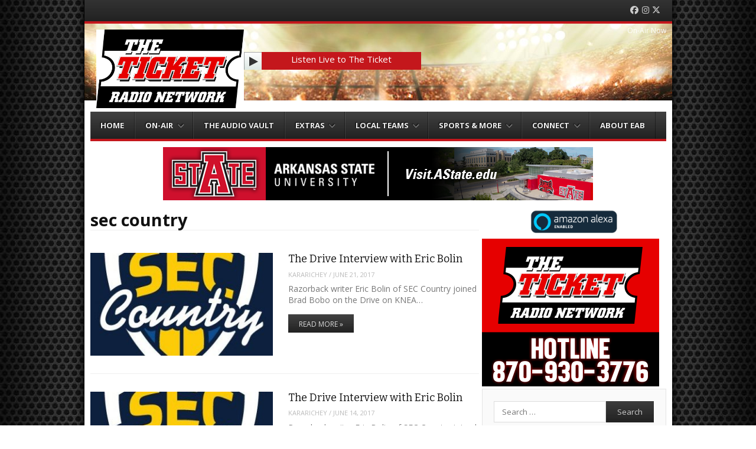

--- FILE ---
content_type: text/html; charset=UTF-8
request_url: https://953theticket.com/tag/sec-country/page/5/
body_size: 10505
content:
<!DOCTYPE html>
<html lang="en-US">
<head>
<meta charset="UTF-8" />
<meta name="viewport" content="width=device-width" />
<title>sec country | 96.9 | 95.3 The Ticket | Sports Talk for the NEA | Jonesboro, AR</title>

<!--[if lt IE 9]>
	<script src="https://953theticket.com/wp-content/themes/vipology_02/js/html5shiv.js" type="text/javascript"></script>
<![endif]-->
		<script type="text/javascript">
			(function(window) {
				window.dm_redirect_to = function(){
					if( "" ){
						window.location.href = "";
					}else{
						window.location.reload();
					}
				};
				var document = window.document;
				var url = 'https://cms.vipology.com/dm-sso-endpoint/1768612939/?dm_action=domainmap-check-login-status&domain=953theticket.com';
				var iframe = document.createElement('iframe');
				(iframe.frameElement || iframe).style.cssText =
						"width: 0; height: 0; border: 0";
				iframe.src = "javascript:false";
				var where = document.getElementsByTagName('script')[0];
				where.parentNode.insertBefore(iframe, where);
				var doc = iframe.contentWindow.document;
				doc.open().write('<body onload="'+
						'var js = document.createElement(\'script\');'+
						'js.src = \''+ url +'\';'+
						'document.body.appendChild(js);">');
				doc.close();

			}(parent.window));
		</script>
		<meta name="generator" content="WordPress 5.5.17" />
<meta name="template" content="Vipology Theme No. 02 1.7.1.02" />
<link rel='dns-prefetch' href='//953theticket.com' />
<link rel='dns-prefetch' href='//s3.amazonaws.com' />
<link rel='dns-prefetch' href='//fonts.googleapis.com' />
<link rel="alternate" type="application/rss+xml" title="96.9 | 95.3 The Ticket | Sports Talk for the NEA | Jonesboro, AR &raquo; Feed" href="https://953theticket.com/feed/" />
<link rel="alternate" type="application/rss+xml" title="96.9 | 95.3 The Ticket | Sports Talk for the NEA | Jonesboro, AR &raquo; Comments Feed" href="https://953theticket.com/comments/feed/" />
<link rel="alternate" type="application/rss+xml" title="96.9 | 95.3 The Ticket | Sports Talk for the NEA | Jonesboro, AR &raquo; sec country Tag Feed" href="https://953theticket.com/tag/sec-country/feed/" />
<link rel='stylesheet' id='wp-block-library-css'  href='https://953theticket.com/wp-includes/css/dist/block-library/style.min.css?ver=5.5.17' type='text/css' media='all' />
<link rel='stylesheet' id='symple_shortcode_styles-css'  href='https://953theticket.com/wp-content/plugins/symple-shortcodes/shortcodes/css/symple_shortcodes_styles.css?ver=5.5.17' type='text/css' media='all' />
<link rel='stylesheet' id='magnific-popup-au-css'  href='https://953theticket.com/wp-content/plugins/youtube-channel/assets/lib/magnific-popup/magnific-popup.min.css?ver=3.0.11.8' type='text/css' media='all' />
<link rel='stylesheet' id='youtube-channel-css'  href='https://953theticket.com/wp-content/plugins/youtube-channel/assets/css/youtube-channel.css?ver=3.0.11.8' type='text/css' media='all' />
<link rel='stylesheet' id='awesome-weather-css'  href='https://953theticket.com/wp-content/plugins/awesome-weather-pro/awesome-weather.css?ver=5.5.17' type='text/css' media='all' />
<style id='awesome-weather-inline-css' type='text/css'>
.awesome-weather-wrap { font-family: 'Open Sans', sans-serif;  font-weight: 400; font-size: 14px; line-height: 14px; } 
</style>
<link rel='stylesheet' id='opensans-googlefont-css'  href='//fonts.googleapis.com/css?family=Open+Sans%3A400%2C300&#038;ver=5.5.17' type='text/css' media='all' />
<link rel='stylesheet' id='fancybox-css'  href='https://953theticket.com/wp-content/themes/vipology_02/fancybox/jquery.fancybox-1.3.4.css?ver=1.3.4' type='text/css' media='all' />
<link rel='stylesheet' id='normalize-css'  href='https://953theticket.com/wp-content/themes/vipology_02/css/normalize.css?ver=2.1.1' type='text/css' media='all' />
<link rel='stylesheet' id='fearless-css'  href='https://953theticket.com/wp-content/themes/vipology_02-child/style.css?ver=2.0.7' type='text/css' media='all' />
<link rel='stylesheet' id='fearless-responsive-css'  href='https://953theticket.com/wp-content/themes/vipology_02/css/fearless-responsive.css?ver=2.0.7' type='text/css' media='all' />
<link rel='stylesheet' id='font-awesome-css'  href='https://953theticket.com/wp-content/plugins/symple-shortcodes/shortcodes/css/font-awesome.min.css?ver=5.5.17' type='text/css' media='all' />
<script type='text/javascript' src='https://953theticket.com/wp-includes/js/jquery/jquery.js?ver=1.12.4-wp' id='jquery-core-js'></script>
<script type='text/javascript' src='https://s3.amazonaws.com/vipology.content/clients/Mt3bvCDTHaevaya/vipology-feedwidget.js?ver=5.5.17' id='vipology-scripts-js'></script>
<!-- OG: 2.8.6 -->
<meta property="og:type" content="website" /><meta property="og:locale" content="en_US" /><meta property="og:site_name" content="96.9 | 95.3 The Ticket | Sports Talk for the NEA | Jonesboro, AR" /><meta property="og:url" content="https://953theticket.com/tag/sec-country/" /><meta property="og:title" content="sec country | 96.9 | 95.3 The Ticket | Sports Talk for the NEA | Jonesboro, AR" /><meta property="twitter:partner" content="ogwp" /><!-- /OG -->
<link rel="https://api.w.org/" href="https://953theticket.com/wp-json/" /><link rel="alternate" type="application/json" href="https://953theticket.com/wp-json/wp/v2/tags/32" /><link rel="EditURI" type="application/rsd+xml" title="RSD" href="https://953theticket.com/xmlrpc.php?rsd" />
<link rel="wlwmanifest" type="application/wlwmanifest+xml" href="https://953theticket.com/wp-includes/wlwmanifest.xml" /> 
	<!--Simple Popup Plugin v4.0 / RH Mods-->
	<script language="javascript" type="text/javascript">
	<!--
	var swin=null;
	function popitup(mypage,w,h,pos,myname,infocus){
	    if (w!=parseInt(w)||w<=0) w=$width;
	    if (h!=parseInt(h)||h<=0) h=$height;
	    if (myname==null){myname="swin"};
	    var myleft = 0;
	    var mytop = 0;
	    if (myleft==0 && mytop==0 && pos!="random"){pos="center"};
	    if (pos=="random"){myleft=(screen.width)?Math.floor(Math.random()*(screen.width-w)):100;mytop=(screen.height)?Math.floor(Math.random()*((screen.height-h)-75)):100;}
	    if (pos=="center"){myleft=(screen.width)?(screen.width-w)/2:100;mytop=(screen.height)?(screen.height-h)/2:100;}
	    settings="width=" + w + ",height=" + h + ",top=" + mytop + ",left=" + myleft + ",scrollbars=no,location=no,directories=no,status=no,menubar=no,toolbar=no,resizable=no";swin=window.open(mypage,myname,settings);
	    if (infocus==null || infocus=="front"){swin.focus()};
	    return false;
	}
	// -->
	</script>
	<!--/Simple Popup Plugin-->
	<script type="text/javascript">if ( window._agmMaps === undefined ) { _agmMaps = []; }</script><link rel="shortcut icon" type="image/x-icon" href="https://knea-am.cms.vipology.com/wp-content/uploads/sites/151/The-Ticket-Radio-Network-Logo-2022-012822.jpg" />
<link rel="stylesheet" href="//fonts.googleapis.com/css?family=Bitter:400|Open+Sans:400,400italic,700" />
<style>


#container{

	background: url(https://s3.amazonaws.com/about.vipology.com/images/90_transparent_white.png);
	position: relative;
	-moz-border-radius: 0 0 5px 5px;
	-webkit-border-radius: 0 0 5px 5px;
	border-radius: 0 0 5px 5px;
	-moz-box-shadow: 0 0 10px rgba(0, 0, 0, .2);
	-webkit-box-shadow: 0 0 10px rgba(0, 0, 0, .2);
	box-shadow: 0 0 10px rgba(0, 0, 0, .2);

}



body{
	background-image: url(http://knea-am.cms.vipology.com/wp-content/uploads/sites/151/sports-bg.jpg);
	background-repeat: no-repeat;
	background-position: top center;
	background-attachment: fixed;
}

/* Responsive Structure  ------------------------------- */
@media only screen
and ( max-width: 960px ) {

body {
	background-image: none;
}
}
/* Responsive Structure  ------------------------------- */

.button:hover,
.flexslider .category-label,
.layout-module .widget-title > span,
.pagination a:hover,
.pagination .current,
#primary-navigation .menu li.current-menu-item,
#primary-navigation .menu li.current-menu-ancestor,
#primary-navigation .menu li.current_page_item,
#primary-navigation .menu > li:hover,
#primary-navigation .menu > li.sfHover,
#primary-navigation .menu ul a:hover,
#primary-navigation .menu ul li.current-menu-item a,
.review-box .heading,
#searchform #searchsubmit:hover,
#secondary .widget_fearless_tabs .headings a:hover,
#secondary .widget_fearless_tabs .headings a.active,
section.top-reviews .review-column-1 h2,
.sidebar-primary .widget-title,
.wpcf7-submit:hover
{ background-color: #c4171c; }
.fearless-star-rating-over {
color: #c4171c; }
#topbar,
.widget_archive ul li:hover,
.widget_categories ul li:hover,
#primary-navigation,
#primary-navigation .menu > li > ul,
.featured-slider.flexslider .category-label-wrapper,
.layout-module .widget-title {
border-color: #c4171c; }
a { color: #c4171c; }
a:hover, a:focus, a:active { color: #c4171c; }
#topbar { background-color: #222222; }
#primary-navigation,
#primary-navigation .menu ul,
#primary-navigation select.tinynav { background-color: #222222; }
#footer { background-color: #222222; }
html { font-size: 62.5%; }
body, #menubar-search-query, .review-box .heading, .review-box .short-summary { font-family: "Open Sans"; }

.entry-content h1,
.entry-content h2,
.entry-content h3,
.entry-content h4,
.entry-content h5,
.entry-content h6,
.entry-title { font-family: "Bitter"; font-weight: 400; }
body, button, input, select, textarea, entry-summary { color: #000000; }
#header-widget-area .widget-title { color: #ffffff; }
.dj-desc { color: #ffffff; }

.listenLiveWrapper .listenButton {

	background: -moz-linear-gradient(#c4171c, #c4171c);		/* FF 3.6+ */
	background: -ms-linear-gradient(#c4171c, #c4171c); 		/* IE10 */
	background: -webkit-gradient(linear, left top, left bottom, color-stop(0%, #c4171c), color-stop(100%, #c4171c)); 		/* Safari 4+, Chrome 2+ */
	background: -webkit-linear-gradient(#c4171c, #c4171c); 	/* Safari 5.1+, Chrome 10+ */
	background: -o-linear-gradient(#c4171c, #c4171c); 		/* Opera 11.10 */
	filter: progid:DXImageTransform.Microsoft.gradient(startColorstr='#c4171c', endColorstr='#c4171c'); 			/* IE6 &amp; IE7 */
	-ms-filter: "progid:DXImageTransform.Microsoft.gradient(startColorstr='#c4171c', endColorstr='#c4171c')"; 		/* IE8+ */
	background: linear-gradient(#c4171c, #c4171c); 										/* the standard */
	height: 30px;

} 
</style>
<script>
jQuery(document).ready(function($){
	$('#primary-navigation > ul, #secondary-navigation > ul').tinyNav({
		active: 'current-menu-item',
		header: 'Menu'
	});
});
</script>
					<!-- Google Analytics tracking code output by Beehive Analytics Pro -->
						<script async src="https://www.googletagmanager.com/gtag/js?id=G-6M4PRWRRGM&l=beehiveDataLayer"></script>
		<script>
						window.beehiveDataLayer = window.beehiveDataLayer || [];
			function beehive_ga() {beehiveDataLayer.push(arguments);}
			beehive_ga('js', new Date())
						beehive_ga('config', 'G-6M4PRWRRGM', {
				'anonymize_ip': false,
				'allow_google_signals': true,
			})
					</script>
		<!-- SEO meta tags powered by SmartCrawl https://wpmudev.com/project/smartcrawl-wordpress-seo/ -->
<link rel="canonical" href="https://953theticket.com/tag/sec-country/page/5/" />
<link rel='prev' href='https://953theticket.com/tag/sec-country/page/4/' />
<link rel='next' href='https://953theticket.com/tag/sec-country/page/6/' />
<script type="application/ld+json">{"@context":"https:\/\/schema.org","@graph":[{"@type":"Organization","@id":"https:\/\/953theticket.com\/#schema-publishing-organization","url":"https:\/\/953theticket.com","name":"96.9 | 95.3 The Ticket | Sports Talk for the NEA | Jonesboro, AR"},{"@type":"WebSite","@id":"https:\/\/953theticket.com\/#schema-website","url":"https:\/\/953theticket.com","name":"96.9 | 95.3 The Ticket | Sports Talk for the NEA | Jonesboro, AR","encoding":"UTF-8","potentialAction":{"@type":"SearchAction","target":"https:\/\/953theticket.com\/search\/{search_term_string}\/","query-input":"required name=search_term_string"}},{"@type":"CollectionPage","@id":"https:\/\/953theticket.com\/tag\/sec-country\/#schema-webpage","isPartOf":{"@id":"https:\/\/953theticket.com\/#schema-website"},"publisher":{"@id":"https:\/\/953theticket.com\/#schema-publishing-organization"},"url":"https:\/\/953theticket.com\/tag\/sec-country\/","mainEntity":{"@type":"ItemList","itemListElement":[{"@type":"ListItem","position":"1","url":"https:\/\/953theticket.com\/the-drive-interview-with-eric-bolin-16\/"},{"@type":"ListItem","position":"2","url":"https:\/\/953theticket.com\/the-drive-interview-with-eric-bolin-15\/"},{"@type":"ListItem","position":"3","url":"https:\/\/953theticket.com\/the-drive-interview-with-eric-bolin-14\/"},{"@type":"ListItem","position":"4","url":"https:\/\/953theticket.com\/the-drive-interview-with-eric-bolin-13\/"},{"@type":"ListItem","position":"5","url":"https:\/\/953theticket.com\/the-drive-interview-with-eric-bolin-12\/"},{"@type":"ListItem","position":"6","url":"https:\/\/953theticket.com\/the-drive-interview-with-eric-bolin-11\/"},{"@type":"ListItem","position":"7","url":"https:\/\/953theticket.com\/the-drive-interview-with-eric-bolin-10\/"},{"@type":"ListItem","position":"8","url":"https:\/\/953theticket.com\/the-drive-interview-with-eric-bolin-9\/"},{"@type":"ListItem","position":"9","url":"https:\/\/953theticket.com\/the-drive-interview-with-eric-bolin-8\/"},{"@type":"ListItem","position":"10","url":"https:\/\/953theticket.com\/the-drive-interview-with-eric-bolin-7\/"}]}},{"@type":"BreadcrumbList","@id":"https:\/\/953theticket.com\/tag\/sec-country\/page\/5?paged=5&tag=sec-country\/#breadcrumb","itemListElement":[{"@type":"ListItem","position":1,"name":"Home","item":"https:\/\/953theticket.com"},{"@type":"ListItem","position":2,"name":"Archive for sec country","item":"https:\/\/953theticket.com\/tag\/sec-country\/"},{"@type":"ListItem","position":3,"name":"Page 5"}]}]}</script>
<!-- /SEO -->

<!-- #Google DFP Header Code -->
	
<script async src="//pagead2.googlesyndication.com/pagead/js/adsbygoogle.js"></script>
<script>
     (adsbygoogle = window.adsbygoogle || []).push({
          google_ad_client: "ca-pub-5120924213585655",
          enable_page_level_ads: true
     });
</script>
	
<script type='text/javascript'>
var googletag = googletag || {};
googletag.cmd = googletag.cmd || [];
(function() {
var gads = document.createElement('script');
gads.async = true;
gads.type = 'text/javascript';
var useSSL = 'https:' == document.location.protocol;
gads.src = (useSSL ? 'https:' : 'http:') + 
'//www.googletagservices.com/tag/js/gpt.js';
var node = document.getElementsByTagName('script')[0];
node.parentNode.insertBefore(gads, node);
})();
</script>
<!-- #Google DFP Header Code -->

<!-- TURNING AI OFF <script type="text/javascript" src="https://ai.vipology.com/js/vipologyai-survey.js"></script> -->
<!-- TURNING BROADSTREET OFF <script type="text/javascript" src="https://cdn.broadstreetads.com/init-2.min.js"></script> -->
	
	<!-- REMOVED BY TAP 10-3-25: <script src="https://kit.fontawesome.com/75a9a1df1c.js" crossorigin="anonymous"></script> -->
	<link rel="stylesheet" href="https://cdnjs.cloudflare.com/ajax/libs/font-awesome/6.5.0/css/all.min.css" integrity="sha512-Avb2QiuDEEvB4bZJYdft2mNjVShBftLdPG8FJ0V7irTLQ8Uo0qcPxh4Plq7G5tGm0rU+1SPhVotteLpBERwTkw==" crossorigin="anonymous" referrerpolicy="no-referrer" />


</head>
<body class="wordpress ltr en_US child-theme multisite blog-151 y2026 m01 d16 h19 friday logged-out archive taxonomy taxonomy-post_tag taxonomy-post_tag-sec-country paged paged-5 symple-shortcodes  symple-shortcodes-responsive chrome topbar-enabled logo-image-enabled layout-2c-l">


<script>
  (function(i,s,o,g,r,a,m){i['GoogleAnalyticsObject']=r;i[r]=i[r]||function(){
  (i[r].q=i[r].q||[]).push(arguments)},i[r].l=1*new Date();a=s.createElement(o),
  m=s.getElementsByTagName(o)[0];a.async=1;a.src=g;m.parentNode.insertBefore(a,m)
  })(window,document,'script','https://www.google-analytics.com/analytics.js','ga');

  ga('create', 'UA-48976410-1', 'auto');
  ga('send', 'pageview');

</script>

<div id="fb-root"></div>
<script>(function(d, s, id) {
  var js, fjs = d.getElementsByTagName(s)[0];
  if (d.getElementById(id)) return;
  js = d.createElement(s); js.id = id;
  js.src = "//connect.facebook.net/en_US/all.js#xfbml=1";
  fjs.parentNode.insertBefore(js, fjs);
}(document, 'script', 'facebook-jssdk'));</script>

<div id="container" class="hfeed">

					<div class="mobile-listen"><section id="text-8" class="widget widget_text">			<div class="textwidget"><div class="listenLiveWrapper">
<div class="playButton">
<a href='https://live.mystreamplayer.com/kneaam?skin=page ' onclick='return popitup(this.href, 860, 650);' class='simple_popup_link '>&nbsp;</a>
</div>
<div class="listenButton">
<span class="callToAction"><a href='https://live.mystreamplayer.com/kneaam?skin=page ' onclick='return popitup(this.href, 860, 650);' class='simple_popup_link '>Listen Live to 95.3 The Ticket</a></span>
</a>
</div>
</div></div>
		</section></div>
		

	<div id="topbar"><div class="topbar-right social_icons"><ul class="social-icons"><li><a href="https://www.facebook.com/TheTicketRadio" title="Facebook"><i class="fa-brands fa-facebook" aria-hidden="true"></i><span class="screen-reader-text">Facebook</span></a></li><li><a href="instagram.com/theticketradionetwork" title="Instagram"><i class="fa-brands fa-instagram" aria-hidden="true"></i><span class="screen-reader-text">Instagram</span></a></li><li><a href="https://twitter.com/TheTicketRadio" title="Twitter"><i class="fa-brands fa-x-twitter" aria-hidden="true"></i><span class="screen-reader-text">Twitter</span></a></li></ul></div></div><!-- #topbar -->
	<header id="header" role="banner">

		<div id="header-background-image-wrapper"><img src="http://knea-am.cms.vipology.com/wp-content/uploads/sites/151/995x130-sportstalk.jpg" id="header-background-image" alt="Header image" width="" height="" /></div>		
<!-- No Mobile Banner -->
				

		<div id="branding">
			<a href="https://953theticket.com/" rel="home"><img src="http://knea-am.cms.vipology.com/wp-content/uploads/sites/151/The-Ticket-Radio-Network-Logo-2022-012822.jpg" alt="Logo" width="" height="" /></a>
		</div><!-- #branding -->

					<aside id="header-widget-area2" class="widget-area2"><section id="text-4" class="widget widget_text">			<div class="textwidget"><div class="listenLiveWrapper">
<div class="playButton">
<a href='https://live.mystreamplayer.com/kneaam?skin=page' onclick='return popitup(this.href, 860, 650);' class='simple_popup_link '>&nbsp;</a>
</div>
<div class="listenButton">
<span class="callToAction"><a href='https://live.mystreamplayer.com/kneaam?skin=page ' onclick='return popitup(this.href, 860, 650);' class='simple_popup_link '>Listen Live to The Ticket</a></span>
</a>
</div>
</div></div>
		</section></aside>
		
					<aside id="header-widget-area" class="widget-area"><section id="dj_rotator_widget-2" class="widget widget_dj_rotator_widget"><h1 class="widget-title"><span>On-Air Now</span></h1></section></aside>
		
<div id="vip-apps">


<!-- Amazon Alexa Skills Store --><a href=""><img alt="Amazon Alexa Enabled" src="/wp-content/uploads/avs-branding-reverse.png" style="height:30px;" /></a>	
</div>		
			
		
<nav id="primary-navigation" class="menubar-search-disabled role="navigation">
	<h3 class="screen-reader-text">Menu</h3>
	<div class="screen-reader-text skip-link"><a href="#content" title="Skip to content">Skip to content</a></div>

	<ul id="menu-main" class="menu sf-menu"><li id="menu-item-8" class="menu-item menu-item-type-custom menu-item-object-custom menu-item-8"><a href="/">Home</a></li>
<li id="menu-item-34" class="menu-item menu-item-type-custom menu-item-object-custom menu-item-has-children menu-item-34"><a href="#">On-Air</a>
<ul class="sub-menu">
	<li id="menu-item-182" class="menu-item menu-item-type-post_type menu-item-object-page menu-item-182"><a href="https://953theticket.com/the-front-row-with-budro/">The Front Row with Budro</a></li>
	<li id="menu-item-268" class="menu-item menu-item-type-post_type menu-item-object-page menu-item-268"><a href="https://953theticket.com/the-workday-red-zone-with-kara-richey/">The Workday Red Zone with Kara Richey</a></li>
	<li id="menu-item-179" class="menu-item menu-item-type-post_type menu-item-object-page menu-item-179"><a href="https://953theticket.com/the-drive/">The Drive with Cade Carlton</a></li>
</ul>
</li>
<li id="menu-item-199" class="menu-item menu-item-type-post_type menu-item-object-page menu-item-199"><a href="https://953theticket.com/listen-to-past-shows/">The Audio Vault</a></li>
<li id="menu-item-9754" class="menu-item menu-item-type-post_type menu-item-object-page menu-item-has-children menu-item-9754"><a href="https://953theticket.com/extras/">Extras</a>
<ul class="sub-menu">
	<li id="menu-item-9755" class="menu-item menu-item-type-post_type menu-item-object-page menu-item-9755"><a href="https://953theticket.com/live-with-the-red-wolves/">Live with the Red Wolves</a></li>
	<li id="menu-item-9756" class="menu-item menu-item-type-post_type menu-item-object-page menu-item-9756"><a href="https://953theticket.com/second-to-none-the-a-state-podcast/">Second to None: The A-State Podcast</a></li>
	<li id="menu-item-9775" class="menu-item menu-item-type-taxonomy menu-item-object-category menu-item-9775"><a href="https://953theticket.com/category/kara-richeys-redzone/">Kara Richey&#8217;s Redzone</a></li>
</ul>
</li>
<li id="menu-item-210" class="menu-item menu-item-type-custom menu-item-object-custom menu-item-has-children menu-item-210"><a href="#">Local Teams</a>
<ul class="sub-menu">
	<li id="menu-item-223" class="menu-item menu-item-type-post_type menu-item-object-page menu-item-223"><a href="https://953theticket.com/st-louis-cardinals-2/">St Louis Cardinals</a></li>
	<li id="menu-item-222" class="menu-item menu-item-type-post_type menu-item-object-page menu-item-222"><a href="https://953theticket.com/memphis-grizzlies/">Memphis Grizzlies</a></li>
	<li id="menu-item-229" class="menu-item menu-item-type-post_type menu-item-object-page menu-item-229"><a href="https://953theticket.com/dallas-cowboys/">Dallas Cowboys</a></li>
</ul>
</li>
<li id="menu-item-35" class="menu-item menu-item-type-custom menu-item-object-custom menu-item-has-children menu-item-35"><a href="#">Sports &amp; More</a>
<ul class="sub-menu">
	<li id="menu-item-1235" class="menu-item menu-item-type-post_type menu-item-object-page menu-item-1235"><a href="https://953theticket.com/vip-sports-report/">Sports Report</a></li>
	<li id="menu-item-40" class="menu-item menu-item-type-post_type menu-item-object-page menu-item-40"><a href="https://953theticket.com/local-news/">Local News</a></li>
	<li id="menu-item-49" class="menu-item menu-item-type-post_type menu-item-object-page menu-item-49"><a href="https://953theticket.com/state-news/">State News</a></li>
	<li id="menu-item-46" class="menu-item menu-item-type-post_type menu-item-object-page menu-item-46"><a href="https://953theticket.com/national-news/">National News</a></li>
	<li id="menu-item-157" class="menu-item menu-item-type-post_type menu-item-object-page menu-item-157"><a href="https://953theticket.com/personal-finance-news/">Personal Finance News</a></li>
	<li id="menu-item-156" class="menu-item menu-item-type-post_type menu-item-object-page menu-item-156"><a href="https://953theticket.com/health-news/">Health News</a></li>
	<li id="menu-item-1236" class="menu-item menu-item-type-post_type menu-item-object-page menu-item-1236"><a href="https://953theticket.com/vip-hollywood-report/">Hollywood Report</a></li>
</ul>
</li>
<li id="menu-item-58" class="menu-item menu-item-type-custom menu-item-object-custom menu-item-has-children menu-item-58"><a href="#">Connect</a>
<ul class="sub-menu">
	<li id="menu-item-10119" class="menu-item menu-item-type-post_type menu-item-object-page menu-item-10119"><a href="https://953theticket.com/advertise/">Advertise</a></li>
	<li id="menu-item-112" class="menu-item menu-item-type-post_type menu-item-object-page menu-item-112"><a href="https://953theticket.com/contact/">Contact</a></li>
	<li id="menu-item-3197" class="menu-item menu-item-type-post_type menu-item-object-page menu-item-3197"><a href="https://953theticket.com/careers/">Careers</a></li>
	<li id="menu-item-10120" class="menu-item menu-item-type-post_type menu-item-object-page menu-item-10120"><a href="https://953theticket.com/internships-2/">Internships</a></li>
</ul>
</li>
<li id="menu-item-9956" class="menu-item menu-item-type-post_type menu-item-object-page menu-item-9956"><a href="https://953theticket.com/about-eab/">About EAB</a></li>
</ul>
<!--///  National VIP  ///-->
<!-- OFF <ul id="menu-main" class="menu sf-menu">
<li class="menu-item"><a href="http://www.vipology.com/main" target="_blank">Win Prizes </a></li>
</ul> -->
<!--///  National VIP  ///-->

	
</nav><!-- #primary-navigation -->

		        
        
				
		





<!--/// AD CODE ADDED BY THEME OPTIONS ///-->
<div id="leader-board"><a href="https://www.astate.edu/" target="_blank"><img src="http://knea-am.cms.vipology.com/wp-content/uploads/sites/151/ArkansasStateUniversity2020_1594154416_728x90_July2020.png" /></a>
</div><!--/// AD CODE ADDED BY THEME OPTIONS ///-->
		

		
	</header><!-- #header -->

	<div id="main">

		
	<div id="primary">
		<div id="content" class="hfeed" role="main">

			
<div class="loop-meta">

	
		<h1 class="loop-title">sec country</h1>

		<div class="loop-description">
					</div><!-- .loop-description -->

	
</div><!-- .loop-meta -->

			
	
		
		<article id="post-1388" class="hentry post publish post-1 odd author-kararichey format-audio category-the-drive-on-knea post_tag-arkansas-razorbacks post_tag-brad-bobo post_tag-eric-bolin post_tag-sec-country post_tag-the-drive-on-knea layout-1col-half">

	
		
		<div class="post-thumbnail-wrap"><a href="https://953theticket.com/the-drive-interview-with-eric-bolin-16/"><img width="320" height="180" src="https://953theticket.com/wp-content/uploads/sites/151/sec-country-square-320x180.jpg" class="attachment-thumb-320 featured-image wp-post-image" alt="" loading="lazy" /></a></div><!-- .post-thumbnail-wrap -->
		<header class="entry-header">
			<h2 class="entry-title"><a href="https://953theticket.com/the-drive-interview-with-eric-bolin-16/">The Drive Interview with Eric Bolin</a></h2>			<div class="entry-byline"><span class="author vcard"><a class="url fn n" rel="author" href="https://953theticket.com/author/kararichey/" title="kararichey">kararichey</a></span> / <time class="published" datetime="2017-06-21T16:58:16-05:00" title="Wednesday, June 21st, 2017, 4:58 pm">June 21, 2017</time></div>		</header><!-- .entry-header -->

					<div class="entry-summary">
				Razorback writer Eric Bolin of SEC Country joined Brad Bobo on the Drive on KNEA&hellip;							</div><!-- .entry-summary -->
		
					<p class="more-link-wrapper"><a href="https://953theticket.com/the-drive-interview-with-eric-bolin-16/" class="read-more button">Read More &raquo;</a></p>
		
	
</article><!-- .hentry -->

				
		
	
		
		<article id="post-1323" class="hentry post publish post-2 even alt author-kararichey format-audio category-the-drive-on-knea post_tag-arkansas-razorbacks post_tag-brad-bobo post_tag-eric-bolin post_tag-sec-country post_tag-the-drive-on-knea layout-1col-half">

	
		
		<div class="post-thumbnail-wrap"><a href="https://953theticket.com/the-drive-interview-with-eric-bolin-15/"><img width="320" height="180" src="https://953theticket.com/wp-content/uploads/sites/151/sec-country-square-320x180.jpg" class="attachment-thumb-320 featured-image wp-post-image" alt="" loading="lazy" /></a></div><!-- .post-thumbnail-wrap -->
		<header class="entry-header">
			<h2 class="entry-title"><a href="https://953theticket.com/the-drive-interview-with-eric-bolin-15/">The Drive Interview with Eric Bolin</a></h2>			<div class="entry-byline"><span class="author vcard"><a class="url fn n" rel="author" href="https://953theticket.com/author/kararichey/" title="kararichey">kararichey</a></span> / <time class="published" datetime="2017-06-14T17:08:37-05:00" title="Wednesday, June 14th, 2017, 5:08 pm">June 14, 2017</time></div>		</header><!-- .entry-header -->

					<div class="entry-summary">
				Razorback writer Eric Bolin of SEC Country joined Brad Bobo on the Drive on KNEA&hellip;							</div><!-- .entry-summary -->
		
					<p class="more-link-wrapper"><a href="https://953theticket.com/the-drive-interview-with-eric-bolin-15/" class="read-more button">Read More &raquo;</a></p>
		
	
</article><!-- .hentry -->

				
		
	
		
		<article id="post-1262" class="hentry post publish post-3 odd author-kararichey format-audio category-the-drive-on-knea post_tag-arkansas-razorbacks post_tag-brad-bobo post_tag-eric-bolin post_tag-sec-country post_tag-the-drive-on-knea layout-1col-half">

	
		
		<div class="post-thumbnail-wrap"><a href="https://953theticket.com/the-drive-interview-with-eric-bolin-14/"><img width="320" height="180" src="https://953theticket.com/wp-content/uploads/sites/151/sec-country-horiz-320x180.png" class="attachment-thumb-320 featured-image wp-post-image" alt="" loading="lazy" /></a></div><!-- .post-thumbnail-wrap -->
		<header class="entry-header">
			<h2 class="entry-title"><a href="https://953theticket.com/the-drive-interview-with-eric-bolin-14/">The Drive Interview with Eric Bolin</a></h2>			<div class="entry-byline"><span class="author vcard"><a class="url fn n" rel="author" href="https://953theticket.com/author/kararichey/" title="kararichey">kararichey</a></span> / <time class="published" datetime="2017-06-07T17:38:55-05:00" title="Wednesday, June 7th, 2017, 5:38 pm">June 7, 2017</time></div>		</header><!-- .entry-header -->

					<div class="entry-summary">
				Razorback writer Eric Bolin of SEC Country joined Brad Bobo on the Drive on KNEA&hellip;							</div><!-- .entry-summary -->
		
					<p class="more-link-wrapper"><a href="https://953theticket.com/the-drive-interview-with-eric-bolin-14/" class="read-more button">Read More &raquo;</a></p>
		
	
</article><!-- .hentry -->

				
		
	
		
		<article id="post-1201" class="hentry post publish post-4 even alt author-kararichey format-audio category-the-drive-on-knea post_tag-arkansas-razorbacks post_tag-brad-bobo post_tag-eric-bolin post_tag-sec-country post_tag-the-drive-on-knea layout-1col-half">

	
		
		<div class="post-thumbnail-wrap"><a href="https://953theticket.com/the-drive-interview-with-eric-bolin-13/"><img width="320" height="180" src="https://953theticket.com/wp-content/uploads/sites/151/sec-country-horiz-320x180.png" class="attachment-thumb-320 featured-image wp-post-image" alt="" loading="lazy" /></a></div><!-- .post-thumbnail-wrap -->
		<header class="entry-header">
			<h2 class="entry-title"><a href="https://953theticket.com/the-drive-interview-with-eric-bolin-13/">The Drive Interview with Eric Bolin</a></h2>			<div class="entry-byline"><span class="author vcard"><a class="url fn n" rel="author" href="https://953theticket.com/author/kararichey/" title="kararichey">kararichey</a></span> / <time class="published" datetime="2017-06-01T09:49:31-05:00" title="Thursday, June 1st, 2017, 9:49 am">June 1, 2017</time></div>		</header><!-- .entry-header -->

					<div class="entry-summary">
				Razorback writer Eric Bolin of SEC Country joined Brad Bobo on the Drive on KNEA&hellip;							</div><!-- .entry-summary -->
		
					<p class="more-link-wrapper"><a href="https://953theticket.com/the-drive-interview-with-eric-bolin-13/" class="read-more button">Read More &raquo;</a></p>
		
	
</article><!-- .hentry -->

				
		
	
		
		<article id="post-1145" class="hentry post publish post-5 odd author-kararichey format-audio category-the-drive-on-knea post_tag-arkansas-razorbacks post_tag-brad-bobo post_tag-eric-bolin post_tag-sec-country post_tag-the-drive-on-knea layout-1col-half">

	
		
		<div class="post-thumbnail-wrap"><a href="https://953theticket.com/the-drive-interview-with-eric-bolin-12/"><img width="320" height="180" src="https://953theticket.com/wp-content/uploads/sites/151/sec-country-horiz-320x180.png" class="attachment-thumb-320 featured-image wp-post-image" alt="" loading="lazy" /></a></div><!-- .post-thumbnail-wrap -->
		<header class="entry-header">
			<h2 class="entry-title"><a href="https://953theticket.com/the-drive-interview-with-eric-bolin-12/">The Drive Interview with Eric Bolin</a></h2>			<div class="entry-byline"><span class="author vcard"><a class="url fn n" rel="author" href="https://953theticket.com/author/kararichey/" title="kararichey">kararichey</a></span> / <time class="published" datetime="2017-05-24T17:14:24-05:00" title="Wednesday, May 24th, 2017, 5:14 pm">May 24, 2017</time></div>		</header><!-- .entry-header -->

					<div class="entry-summary">
				Razorback writer Eric Bolin of SEC Country checked in with Brad Bobo on the Drive&hellip;							</div><!-- .entry-summary -->
		
					<p class="more-link-wrapper"><a href="https://953theticket.com/the-drive-interview-with-eric-bolin-12/" class="read-more button">Read More &raquo;</a></p>
		
	
</article><!-- .hentry -->

				
		
	
		
		<article id="post-1094" class="hentry post publish post-6 even alt author-kararichey format-audio category-the-drive-on-knea post_tag-arkansas-razorbacks post_tag-brad-bobo post_tag-eric-bolin post_tag-sec-country post_tag-the-drive-on-knea layout-1col-half">

	
		
		<div class="post-thumbnail-wrap"><a href="https://953theticket.com/the-drive-interview-with-eric-bolin-11/"><img width="320" height="180" src="https://953theticket.com/wp-content/uploads/sites/151/sec-country-horiz-320x180.png" class="attachment-thumb-320 featured-image wp-post-image" alt="" loading="lazy" /></a></div><!-- .post-thumbnail-wrap -->
		<header class="entry-header">
			<h2 class="entry-title"><a href="https://953theticket.com/the-drive-interview-with-eric-bolin-11/">The Drive Interview with Eric Bolin</a></h2>			<div class="entry-byline"><span class="author vcard"><a class="url fn n" rel="author" href="https://953theticket.com/author/kararichey/" title="kararichey">kararichey</a></span> / <time class="published" datetime="2017-05-18T09:44:00-05:00" title="Thursday, May 18th, 2017, 9:44 am">May 18, 2017</time></div>		</header><!-- .entry-header -->

					<div class="entry-summary">
				Razorback writer Eric Bolin of SEC Country joined Brad Bobo on the Drive on KNEA&hellip;							</div><!-- .entry-summary -->
		
					<p class="more-link-wrapper"><a href="https://953theticket.com/the-drive-interview-with-eric-bolin-11/" class="read-more button">Read More &raquo;</a></p>
		
	
</article><!-- .hentry -->

				
		
	
		
		<article id="post-1024" class="hentry post publish post-7 odd author-kararichey format-audio category-the-drive-on-knea post_tag-arkansas-razorbacks post_tag-brad-bobo post_tag-eric-bolin post_tag-sec-country post_tag-the-drive-on-knea layout-1col-half">

	
		
		<div class="post-thumbnail-wrap"><a href="https://953theticket.com/the-drive-interview-with-eric-bolin-10/"><img width="320" height="180" src="https://953theticket.com/wp-content/uploads/sites/151/sec-country-horiz-320x180.png" class="attachment-thumb-320 featured-image wp-post-image" alt="" loading="lazy" /></a></div><!-- .post-thumbnail-wrap -->
		<header class="entry-header">
			<h2 class="entry-title"><a href="https://953theticket.com/the-drive-interview-with-eric-bolin-10/">The Drive Interview with Eric Bolin</a></h2>			<div class="entry-byline"><span class="author vcard"><a class="url fn n" rel="author" href="https://953theticket.com/author/kararichey/" title="kararichey">kararichey</a></span> / <time class="published" datetime="2017-05-11T15:39:27-05:00" title="Thursday, May 11th, 2017, 3:39 pm">May 11, 2017</time></div>		</header><!-- .entry-header -->

					<div class="entry-summary">
				Razorback writer Eric Bolin of SEC Country joined Brad Bobo on the Drive on KNEA&hellip;							</div><!-- .entry-summary -->
		
					<p class="more-link-wrapper"><a href="https://953theticket.com/the-drive-interview-with-eric-bolin-10/" class="read-more button">Read More &raquo;</a></p>
		
	
</article><!-- .hentry -->

				
		
	
		
		<article id="post-963" class="hentry post publish post-8 even alt author-kararichey format-audio category-the-drive-on-knea post_tag-arkansas-razorbacks post_tag-brad-bobo post_tag-eric-bolin post_tag-sec-country post_tag-the-drive-on-knea layout-1col-half">

	
		
		<div class="post-thumbnail-wrap"><a href="https://953theticket.com/the-drive-interview-with-eric-bolin-9/"><img width="320" height="180" src="https://953theticket.com/wp-content/uploads/sites/151/sec-country-horiz-320x180.png" class="attachment-thumb-320 featured-image wp-post-image" alt="" loading="lazy" /></a></div><!-- .post-thumbnail-wrap -->
		<header class="entry-header">
			<h2 class="entry-title"><a href="https://953theticket.com/the-drive-interview-with-eric-bolin-9/">The Drive Interview with Eric Bolin</a></h2>			<div class="entry-byline"><span class="author vcard"><a class="url fn n" rel="author" href="https://953theticket.com/author/kararichey/" title="kararichey">kararichey</a></span> / <time class="published" datetime="2017-05-04T10:00:51-05:00" title="Thursday, May 4th, 2017, 10:00 am">May 4, 2017</time></div>		</header><!-- .entry-header -->

					<div class="entry-summary">
				Razorback writer Eric Bolin of SEC Country joined Brad Bobo on the Drive on KNEA&hellip;							</div><!-- .entry-summary -->
		
					<p class="more-link-wrapper"><a href="https://953theticket.com/the-drive-interview-with-eric-bolin-9/" class="read-more button">Read More &raquo;</a></p>
		
	
</article><!-- .hentry -->

				
		
	
		
		<article id="post-800" class="hentry post publish post-9 odd author-kararichey format-audio category-the-drive-on-knea post_tag-arkansas-razorbacks post_tag-brad-bobo post_tag-eric-bolin post_tag-sec-country post_tag-the-drive-on-knea layout-1col-half">

	
		
		<div class="post-thumbnail-wrap"><a href="https://953theticket.com/the-drive-interview-with-eric-bolin-8/"><img width="320" height="180" src="https://953theticket.com/wp-content/uploads/sites/151/sec-country-horiz-320x180.png" class="attachment-thumb-320 featured-image wp-post-image" alt="" loading="lazy" /></a></div><!-- .post-thumbnail-wrap -->
		<header class="entry-header">
			<h2 class="entry-title"><a href="https://953theticket.com/the-drive-interview-with-eric-bolin-8/">The Drive Interview with Eric Bolin</a></h2>			<div class="entry-byline"><span class="author vcard"><a class="url fn n" rel="author" href="https://953theticket.com/author/kararichey/" title="kararichey">kararichey</a></span> / <time class="published" datetime="2017-04-19T17:42:18-05:00" title="Wednesday, April 19th, 2017, 5:42 pm">April 19, 2017</time></div>		</header><!-- .entry-header -->

					<div class="entry-summary">
				Razorback writer Eric Bolin of SEC Country joined Brad Bobo on the Drive on KNEA&hellip;							</div><!-- .entry-summary -->
		
					<p class="more-link-wrapper"><a href="https://953theticket.com/the-drive-interview-with-eric-bolin-8/" class="read-more button">Read More &raquo;</a></p>
		
	
</article><!-- .hentry -->

				
		
	
		
		<article id="post-714" class="hentry post publish post-10 even alt author-kararichey format-audio category-the-drive-on-knea post_tag-arkansas-razorbacks post_tag-brad-bobo post_tag-eric-bolin post_tag-sec-country post_tag-the-drive-on-knea layout-1col-half">

	
		
		<div class="post-thumbnail-wrap"><a href="https://953theticket.com/the-drive-interview-with-eric-bolin-7/"><img width="320" height="180" src="https://953theticket.com/wp-content/uploads/sites/151/sec-country-horiz-320x180.png" class="attachment-thumb-320 featured-image wp-post-image" alt="" loading="lazy" /></a></div><!-- .post-thumbnail-wrap -->
		<header class="entry-header">
			<h2 class="entry-title"><a href="https://953theticket.com/the-drive-interview-with-eric-bolin-7/">The Drive Interview with Eric Bolin</a></h2>			<div class="entry-byline"><span class="author vcard"><a class="url fn n" rel="author" href="https://953theticket.com/author/kararichey/" title="kararichey">kararichey</a></span> / <time class="published" datetime="2017-04-12T17:15:04-05:00" title="Wednesday, April 12th, 2017, 5:15 pm">April 12, 2017</time></div>		</header><!-- .entry-header -->

					<div class="entry-summary">
				Razorback writer Eric Bolin of SEC Country joined Brad Bobo on the Drive on KNEA&hellip;							</div><!-- .entry-summary -->
		
					<p class="more-link-wrapper"><a href="https://953theticket.com/the-drive-interview-with-eric-bolin-7/" class="read-more button">Read More &raquo;</a></p>
		
	
</article><!-- .hentry -->

				
		
	

				<i class="clear"></i><nav class="pagination loop-pagination"><a class="prev page-numbers" href="https://953theticket.com/tag/sec-country/page/4/"><span class="meta-nav">&larr;</span> Previous</a>
<a class="page-numbers" href="https://953theticket.com/tag/sec-country/">1</a>
<span class="page-numbers dots">&hellip;</span>
<a class="page-numbers" href="https://953theticket.com/tag/sec-country/page/4/">4</a>
<span aria-current="page" class="page-numbers current">5</span>
<a class="page-numbers" href="https://953theticket.com/tag/sec-country/page/6/">6</a>
<a class="next page-numbers" href="https://953theticket.com/tag/sec-country/page/6/">Next <span class="meta-nav">&rarr;</span></a></nav>
	
		</div><!-- #content -->
	</div><!-- #primary -->


	<aside id="secondary" class="widget-area sidebar-primary" role="complementary">

<!-- VIP Ad Section -->


<!--AD CODE HERE -->


<!-- End VIP Ad -->

<!-- APP Buttons -->
<div class="vip-app-buttons" align="center" style="padding-bottom:5px;">


<!-- Amazon Alexa Skills Store --><a href="https://www.amazon.com/Vipology-KNEA-95-3-The-Ticket/dp/B07G2GCKC2/ref=sr_1_1?crid=WFETZTWEJFI5&amp;keywords=95.3+the+ticket&amp;qid=1655155446&amp;sprefix=95.3+the+ticket%2Caps%2C88&amp;sr=8-1" target="_blank"><img alt="Amazon Alexa Enabled" src="/wp-content/uploads/avs-branding-reverse.png" style="height:40px;" /></a>	
</div>
<!-- End APP Buttons -->		

<!--/// AD CODE ADDED BY THEME OPTIONS ///-->
<div id=\"upper-medrec\"><a href="tel:+18709303776" target="_blank"><img src="http://knea-am.cms.vipology.com/wp-content/uploads/sites/151/ticket-hotline-300-x-250-1.png" /></a>

</div><!--/// AD CODE ADDED BY THEME OPTIONS ///-->



		<section id="search-2" class="widget widget_search"><form method="get" id="searchform" class="searchform" action="https://953theticket.com/" role="search">
	<label for="s" class="screen-reader-text">Search</label>
	<input type="search" class="field" name="s" value="" id="s" placeholder="Search &hellip;" />
	<input type="submit" class="submit" id="searchsubmit" value="Search" />
</form></section><section id="text-7" class="widget widget_text"><h1 class="widget-title"><span>Listen Live!</span></h1>			<div class="textwidget"><a href="https://live.mystreamplayer.com/kneaam?skin=page"><img src="https://953theticket.com/wp-content/uploads/sites/151/Listen-live-6-6-171.jpg"></a> 
</div>
		</section><section id="fearless_facebook_likebox-2" class="widget widget_fearless_facebook_likebox"><h1 class="widget-title"><span>The Ticket Radio Network on Facebook</span></h1><div class="fb-like-box" data-href="http://www.facebook.com/TheTicketRadio" data-width="300" data-show-faces="true" data-stream="true" data-show-border="false" data-header="false"></div></section><section id="awesomeweatherwidget-2" class="widget widget_awesomeweatherwidget"><!-- AWESOME WEATHER ERROR: City Not Found --></section><section id="fearless_social_icons-2" class="widget widget_fearless_social_icons"><ul class="social-icons"><li><a href="https://www.facebook.com/TheTicketRadio" class="background-color-facebook" title="Facebook"><i class="fa-brands fa-facebook" aria-hidden="true"></i><span class="screen-reader-text">Facebook</span></a></li><li><a href="instagram.com/theticketradionetwork" class="background-color-instagram" title="Instagram"><i class="fa-brands fa-instagram" aria-hidden="true"></i><span class="screen-reader-text">Instagram</span></a></li><li><a href="https://twitter.com/TheTicketRadio" class="background-color-x-twitter" title="Twitter"><i class="fa-brands fa-x-twitter" aria-hidden="true"></i><span class="screen-reader-text">Twitter</span></a></li></ul></section>
<!--/// AD CODE ADDED BY THEME OPTIONS ///-->
<div id=\"lower-medrec\"><a href="https://cleanwayrestoration.com/" target="_blank"><img src="http://knea-am.cms.vipology.com/wp-content/uploads/sites/151/Cleanway-300-X-250-092424.png" alt="My Image" height="251" width="301">
</div><!--/// AD CODE ADDED BY THEME OPTIONS ///-->


	</aside><!-- #secondary .widget-area -->

	</div><!-- #main -->

	
	<footer id="footer" class="footer-widgets-disabled" role="contentinfo">

		
					<!-- <p class="footer-copyright footer-left"></p> -->

<p class="footer-copyright footer-left">&#169;2026 KNEA-AM | Made with ♥ by <a href="https://www.vipology.com/" target="_blank" rel="noopener">Vipology</a></p> 

		
		<nav id="footer-navigation" class="footer-right" role="navigation">
	<h1 class="screen-reader-text">Menu</h1>
	<ul id="menu-footer" class="menu"><li id="menu-item-114" class="menu-item menu-item-type-custom menu-item-object-custom menu-item-114"><a target="_blank" rel="noopener noreferrer" href="/wp-content/uploads/sites/146/EAB-Jonesboro-EEO.pdf">EEO</a></li>
<li id="menu-item-10118" class="menu-item menu-item-type-post_type menu-item-object-page menu-item-10118"><a href="https://953theticket.com/eeo-public-file-report/">EEO Public File Report</a></li>
<li id="menu-item-2931" class="menu-item menu-item-type-post_type menu-item-object-page menu-item-2931"><a href="https://publicfiles.fcc.gov/am-profile/knea">FCC Public File</a></li>
<li id="menu-item-113" class="menu-item menu-item-type-post_type menu-item-object-page menu-item-113"><a href="https://953theticket.com/privacy-policy/">Privacy Policy</a></li>
<li id="menu-item-151" class="menu-item menu-item-type-custom menu-item-object-custom menu-item-151"><a href="/wp-content/uploads/sites/151/TERMS-OF-USE-KNEA-AM-970-95.3-FM.pdf">Terms of Use</a></li>
<li id="menu-item-115" class="menu-item menu-item-type-custom menu-item-object-custom menu-item-115"><a target="_blank" rel="noopener noreferrer">East Arkansas Broadcasters</a></li>
</ul></nav><!-- #site-navigation -->
	</footer><!-- #colophon -->

</div><!-- #container -->




			<script type="text/javascript">
				var _paq = _paq || [];
				_paq.push(["setDocumentTitle", "151/" + document.title]);
	_paq.push(["setCookieDomain", "*.cms.vipology.com"]);
	_paq.push(["setDomains", "*.cms.vipology.com"]);
				_paq.push(['trackPageView']);
								(function () {
					var u = "https://analytics3.wpmudev.com/";
					_paq.push(['setTrackerUrl', u + 'track/']);
					_paq.push(['setSiteId', '19037']);
					var d   = document, g = d.createElement('script'), s = d.getElementsByTagName('script')[0];
					g.type  = 'text/javascript';
					g.async = true;
					g.defer = true;
					g.src   = 'https://analytics.wpmucdn.com/matomo.js';
					s.parentNode.insertBefore(g, s);
				})();
			</script>
			<!-- YouTube Channel 3 --><script type="text/javascript">function ytc_init_MPAU() {jQuery('.ytc-lightbox').magnificPopupAU({disableOn:320,type:'iframe',mainClass:'ytc-mfp-lightbox',removalDelay:160,preloader:false,fixedContentPos:false});}jQuery(window).on('load',function(){ytc_init_MPAU();});jQuery(document).ajaxComplete(function(){ytc_init_MPAU();});</script><div style="width:100%;text-align:center; font-size:11px; clear:both"><a target="_blank" title="Insert HTML Snippet Wordpress Plugin" href="http://xyzscripts.com/wordpress-plugins/insert-html-snippet/">HTML Snippets</a> Powered By : <a target="_blank" title="PHP Scripts & Wordpress Plugins" href="http://www.xyzscripts.com" >XYZScripts.com</a></div><script>
	jQuery(document).ready(function($){
		$.backstretch(
			"http://knea-am.cms.vipology.com/wp-content/uploads/sites/151/sports-bg.jpg",
			{ fade: 350 }
		);
	});
</script>
<script type='text/javascript' src='https://953theticket.com/wp-content/plugins/youtube-channel/assets/lib/magnific-popup/jquery.magnific-popup.min.js?ver=3.0.11.8' id='magnific-popup-au-js'></script>
<script type='text/javascript' src='https://953theticket.com/wp-content/plugins/awesome-weather-pro/js/awesome-weather-widget-frontend.js?ver=1.1' id='awesome_weather_pro-js'></script>
<script type='text/javascript' src='https://953theticket.com/wp-content/plugins/awesome-weather-pro/js/js-cookie.js?ver=1.1' id='js-cookie-js'></script>
<script type='text/javascript' src='https://953theticket.com/wp-content/themes/vipology_02/js/jquery.backstretch.min.js?ver=2.0.3' id='backstretch-js'></script>
<script type='text/javascript' src='https://953theticket.com/wp-content/themes/vipology_02/fancybox/jquery.fancybox-1.3.4.pack.js?ver=1.3.4' id='fancybox-js'></script>
<script type='text/javascript' src='https://953theticket.com/wp-content/themes/vipology_02/js/jquery.fitvids.min.js?ver=5.5.17' id='fitvids-js'></script>
<script type='text/javascript' id='fearless-js-extra'>
/* <![CDATA[ */
var fearless_localized_strings = {"ticker_title":"Breaking News"};
/* ]]> */
</script>
<script type='text/javascript' src='https://953theticket.com/wp-content/themes/vipology_02/js/fearless.js?ver=2.0.7' id='fearless-js'></script>
<script type='text/javascript' src='https://953theticket.com/wp-content/plugins/symple-shortcodes/shortcodes/js/flexslider.js?ver=2.2.0' id='flexslider-js'></script>
<script type='text/javascript' src='https://953theticket.com/wp-content/themes/vipology_02/js/jquery.hoverIntent.min.js?ver=r7' id='hoverIntent-js'></script>
<script type='text/javascript' src='https://953theticket.com/wp-content/themes/vipology_02/js/jquery.superfish.min.js?ver=1.6.9' id='superfish-js'></script>
<script type='text/javascript' src='https://953theticket.com/wp-content/themes/vipology_02/js/jquery.ticker.js?ver=2.0.7' id='ticker-js'></script>
<script type='text/javascript' src='https://953theticket.com/wp-content/themes/vipology_02/js/jquery.tinynav.min.js?ver=1.1' id='tinynav-js'></script>
<script type='text/javascript' src='https://953theticket.com/wp-includes/js/wp-embed.min.js?ver=5.5.17' id='wp-embed-js'></script>

<!--/// AD CODE ADDED BY THEME OPTIONS ///-->
<div id="leader-board-footer"><a href="https://www.astate.edu/" target="_blank"><img src="http://knea-am.cms.vipology.com/wp-content/uploads/sites/151/ArkansasStateUniversity2020_1594154416_728x90_July2020.png" /></a>
</div><!--/// AD CODE ADDED BY THEME OPTIONS ///-->


<!-- cms-app-01 172.31.39.183 -->

<!-- No Mobile Banner -->


<script defer src="https://static.cloudflareinsights.com/beacon.min.js/vcd15cbe7772f49c399c6a5babf22c1241717689176015" integrity="sha512-ZpsOmlRQV6y907TI0dKBHq9Md29nnaEIPlkf84rnaERnq6zvWvPUqr2ft8M1aS28oN72PdrCzSjY4U6VaAw1EQ==" data-cf-beacon='{"version":"2024.11.0","token":"4e858548fdab4e30a1ea8fae4d9eb004","r":1,"server_timing":{"name":{"cfCacheStatus":true,"cfEdge":true,"cfExtPri":true,"cfL4":true,"cfOrigin":true,"cfSpeedBrain":true},"location_startswith":null}}' crossorigin="anonymous"></script>
</body>
</html>


--- FILE ---
content_type: text/html; charset=utf-8
request_url: https://www.google.com/recaptcha/api2/aframe
body_size: 267
content:
<!DOCTYPE HTML><html><head><meta http-equiv="content-type" content="text/html; charset=UTF-8"></head><body><script nonce="z_mkOPl-wCv-lH6-W4is9A">/** Anti-fraud and anti-abuse applications only. See google.com/recaptcha */ try{var clients={'sodar':'https://pagead2.googlesyndication.com/pagead/sodar?'};window.addEventListener("message",function(a){try{if(a.source===window.parent){var b=JSON.parse(a.data);var c=clients[b['id']];if(c){var d=document.createElement('img');d.src=c+b['params']+'&rc='+(localStorage.getItem("rc::a")?sessionStorage.getItem("rc::b"):"");window.document.body.appendChild(d);sessionStorage.setItem("rc::e",parseInt(sessionStorage.getItem("rc::e")||0)+1);localStorage.setItem("rc::h",'1768612943972');}}}catch(b){}});window.parent.postMessage("_grecaptcha_ready", "*");}catch(b){}</script></body></html>